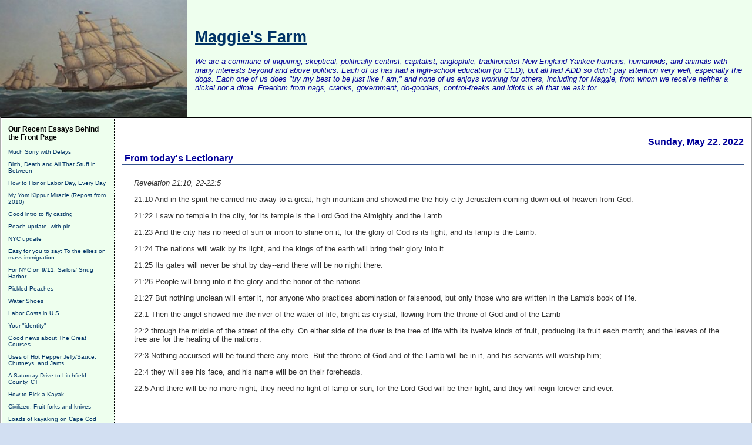

--- FILE ---
content_type: text/html; charset=UTF-8
request_url: http://maggiesfarm.anotherdotcom.com/index.php?url=archives/37640-From-todays-Lectionary.html&serendipity%5Bcview%5D=linear
body_size: 14295
content:
<!DOCTYPE html PUBLIC "-//W3C//DTD XHTML 1.0 Transitional//EN"
           "http://www.w3.org/TR/xhtml1/DTD/xhtml1-transitional.dtd">

<html>
<head>
    <title>From today's Lectionary  - Maggie's Farm</title>
    <meta http-equiv="Content-Type" content="text/html; charset=UTF-8" />
<meta name="google-site-verification" content="IvdBwwiBAJNLAyFaDs04WH-YuQ-mKjl8ICLyYWjZsa0" />
<meta name="verify-v1" content="KbFMGFdTWPzjAZ8JrQuzH6WsnvUgNtMRENTEBGuAfe0=" />
    <meta name="Powered-By" content="Serendipity v.1.5.4" />
<META NAME="GOOGLEBOT" CONTENT="NOARCHIVE">
<meta name="keywords" content="maggies farm maggiesfarm maggies's farm politics blog political campaign new party goose obama geese gun guns conservative senator election mccain liberal congram campaign right left economics dog party american polls opinion independent bob dylan ads funny goverment news republicans california greenwich connecticut vermont debate political politics">
<meta name="author" content="Chris Southern, southern@rrgllc.net">
    <link rel="stylesheet" type="text/css" href="http://maggiesfarm.anotherdotcom.com/serendipity.css" />
    <link rel="alternate"  type="application/rss+xml" title="Maggie's Farm RSS feed" href="http://maggiesfarm.anotherdotcom.com/feeds/index.rss2" />
    <link rel="alternate"  type="application/x.atom+xml"  title="Maggie's Farm Atom feed"  href="http://maggiesfarm.anotherdotcom.com/feeds/atom.xml" />
    <link rel="pingback" href="http://maggiesfarm.anotherdotcom.com/comment.php?type=pingback&amp;entry_id=37640" />

<script type="text/javascript">
  var _gaq = _gaq || [];_gaq.push(['_setAccount', 'UA-']);
  _gaq.push(['_trackPageview']);

  (function() {
    var ga = document.createElement('script'); ga.type = 'text/javascript'; ga.async = true;
    ga.src = ('https:' == document.location.protocol ? 'https://ssl' : 'http://www') + '.google-analytics.com/ga.js';
    (document.getElementsByTagName('head')[0] || document.getElementsByTagName('body')[0]).appendChild(ga);
  })();
</script>
</head>

<body>

<div id="serendipity_banner" >
<table bgcolor="#eeffee" cellspacing="0" cellpadding="0" border="0" width="100%">
<tr>
    <td width="322">
        <a href="/">
        <img src="/templates/dcg2/img/banner13.jpg" height=200 border="0">
        </a>
    </td>
    <td>
<a href="/"><h1 align="left" style="padding-left:10px;">Maggie's Farm</h1></a>
        <p class="aboutheadline">We are a commune of inquiring, skeptical, politically centrist, capitalist, anglophile, traditionalist New England Yankee humans, humanoids, and animals with many interests beyond and above politics. Each of us has had a high-school education (or GED), but all had ADD so didn't pay attention very well, especially the dogs. Each one of us does "try my best to be just like I am," and none of us enjoys working for others, including for Maggie, from whom we receive neither a nickel nor a dime. Freedom from nags, cranks, government, do-gooders, control-freaks and idiots is all that we ask for.</p>

    </td>
</tr>
</table>
</div>

<table id="mainpane">
    <tr>
        <td id="serendipityLeftSideBar" valign="top">    <div class="serendipitySideBarItem container_serendipity_plugin_recententries">
        <h3 class="serendipitySideBarTitle serendipity_plugin_recententries">Our Recent Essays Behind the Front Page</h3>        <div class="serendipitySideBarContent"><dl>
<dt class="serendipity_recententries_entrylink"><a href="/archives/39482-Much-Sorry-with-Delays.html" title="Much Sorry with Delays  ">Much Sorry with Delays  </a></dt>
<dd class="serendipity_recententries_entrydate serendipitySideBarDate"> </dd>
<dt class="serendipity_recententries_entrylink"><a href="/archives/38969-Birth,-Death-and-All-That-Stuff-in-Between.html" title="Birth, Death and All That Stuff in Between">Birth, Death and All That Stuff in Between</a></dt>
<dd class="serendipity_recententries_entrydate serendipitySideBarDate"> </dd>
<dt class="serendipity_recententries_entrylink"><a href="/archives/17912-How-to-Honor-Labor-Day,-Every-Day.html" title="How to Honor Labor Day, Every Day">How to Honor Labor Day, Every Day</a></dt>
<dd class="serendipity_recententries_entrydate serendipitySideBarDate"> </dd>
<dt class="serendipity_recententries_entrylink"><a href="/archives/15425-My-Yom-Kippur-Miracle-Repost-from-2010.html" title="My Yom Kippur Miracle (Repost from 2010)">My Yom Kippur Miracle (Repost from 2010)</a></dt>
<dd class="serendipity_recententries_entrydate serendipitySideBarDate"> </dd>
<dt class="serendipity_recententries_entrylink"><a href="/archives/24235-Good-intro-to-fly-casting.html" title="Good intro to fly casting">Good intro to fly casting</a></dt>
<dd class="serendipity_recententries_entrydate serendipitySideBarDate"> </dd>
<dt class="serendipity_recententries_entrylink"><a href="/archives/26926-Peach-update,-with-pie.html" title="Peach update, with pie">Peach update, with pie</a></dt>
<dd class="serendipity_recententries_entrydate serendipitySideBarDate"> </dd>
<dt class="serendipity_recententries_entrylink"><a href="/archives/26924-NYC-update.html" title="NYC update">NYC update</a></dt>
<dd class="serendipity_recententries_entrydate serendipitySideBarDate"> </dd>
<dt class="serendipity_recententries_entrylink"><a href="/archives/26916-Easy-for-you-to-say-To-the-elites-on-mass-immigration.html" title="Easy for you to say: To the elites on mass immigration">Easy for you to say: To the elites on mass immigration</a></dt>
<dd class="serendipity_recententries_entrydate serendipitySideBarDate"> </dd>
<dt class="serendipity_recententries_entrylink"><a href="/archives/26913-For-NYC-on-911,-Sailors-Snug-Harbor.html" title="For NYC on 9/11, Sailors' Snug Harbor">For NYC on 9/11, Sailors' Snug Harbor</a></dt>
<dd class="serendipity_recententries_entrydate serendipitySideBarDate"> </dd>
<dt class="serendipity_recententries_entrylink"><a href="/archives/26896-Pickled-Peaches.html" title="Pickled Peaches">Pickled Peaches</a></dt>
<dd class="serendipity_recententries_entrydate serendipitySideBarDate"> </dd>
<dt class="serendipity_recententries_entrylink"><a href="/archives/26905-Water-Shoes.html" title="Water Shoes">Water Shoes</a></dt>
<dd class="serendipity_recententries_entrydate serendipitySideBarDate"> </dd>
<dt class="serendipity_recententries_entrylink"><a href="/archives/26907-Labor-Costs-in-U.S..html" title="Labor Costs in U.S.">Labor Costs in U.S.</a></dt>
<dd class="serendipity_recententries_entrydate serendipitySideBarDate"> </dd>
<dt class="serendipity_recententries_entrylink"><a href="/archives/26904-Your-identity.html" title="Your &quot;identity&quot;">Your &quot;identity&quot;</a></dt>
<dd class="serendipity_recententries_entrydate serendipitySideBarDate"> </dd>
<dt class="serendipity_recententries_entrylink"><a href="/archives/26900-Good-news-about-The-Great-Courses.html" title="Good news about The Great Courses">Good news about The Great Courses</a></dt>
<dd class="serendipity_recententries_entrydate serendipitySideBarDate"> </dd>
<dt class="serendipity_recententries_entrylink"><a href="/archives/26898-Uses-of-Hot-Pepper-JellySauce,-Chutneys,-and-Jams.html" title="Uses of Hot Pepper Jelly/Sauce, Chutneys, and Jams">Uses of Hot Pepper Jelly/Sauce, Chutneys, and Jams</a></dt>
<dd class="serendipity_recententries_entrydate serendipitySideBarDate"> </dd>
<dt class="serendipity_recententries_entrylink"><a href="/archives/26892-A-Saturday-Drive-to-Litchfield-County,-CT.html" title="A Saturday Drive to Litchfield County, CT">A Saturday Drive to Litchfield County, CT</a></dt>
<dd class="serendipity_recententries_entrydate serendipitySideBarDate"> </dd>
<dt class="serendipity_recententries_entrylink"><a href="/archives/26882-How-to-Pick-a-Kayak.html" title="How to Pick a Kayak">How to Pick a Kayak</a></dt>
<dd class="serendipity_recententries_entrydate serendipitySideBarDate"> </dd>
<dt class="serendipity_recententries_entrylink"><a href="/archives/26871-Civilized-Fruit-forks-and-knives.html" title="Civilized: Fruit forks and knives">Civilized: Fruit forks and knives</a></dt>
<dd class="serendipity_recententries_entrydate serendipitySideBarDate"> </dd>
<dt class="serendipity_recententries_entrylink"><a href="/archives/26865-Loads-of-kayaking-on-Cape-Cod.html" title="Loads of kayaking on Cape Cod">Loads of kayaking on Cape Cod</a></dt>
<dd class="serendipity_recententries_entrydate serendipitySideBarDate"> </dd>
<dt class="serendipity_recententries_entrylink"><a href="/archives/26855-Psychology-Experiments-Questionable-Results.html" title="Psychology Experiments' Questionable Results">Psychology Experiments' Questionable Results</a></dt>
<dd class="serendipity_recententries_entrydate serendipitySideBarDate"> </dd>
</dl>

</div>
    </div>
    <div class="serendipitySideBarItem container_serendipity_categories_plugin">
        <h3 class="serendipitySideBarTitle serendipity_categories_plugin">Categories</h3>        <div class="serendipitySideBarContent"><ul id="serendipity_categories_list" style="list-style: none; margin: 0px; padding: 0px"><li class="category_depth0 category_45" style="display: block;"><a href="/categories/45-Advice-and-Tips-for-Commenters" title="" style="padding-left: 0px">Advice and Tips for Commenters</a></li>
<li class="category_depth0 category_2" style="display: block;"><a href="/categories/2-Best-Essays-of-the-Year" title="" style="padding-left: 0px">Best Essays of the Year</a></li>
<li class="category_depth0 category_44" style="display: block;"><a href="/categories/44-Dr-Mercurys-Computer-Corner" title="" style="padding-left: 0px">Dr. Mercury's Computer Corner</a></li>
<li class="category_depth0 category_24" style="display: block;"><a href="/categories/24-Education" title="" style="padding-left: 0px">Education</a></li>
<li class="category_depth0 category_37" style="display: block;"><a href="/categories/37-Fallacies-and-Logic" title="" style="padding-left: 0px">Fallacies and Logic</a></li>
<li class="category_depth0 category_41" style="display: block;"><a href="/categories/41-Food-and-Drink" title="" style="padding-left: 0px">Food and Drink</a></li>
<li class="category_depth0 category_43" style="display: block;"><a href="/categories/43-Gardens,-Plants,-etc" title="" style="padding-left: 0px">Gardens, Plants, etc.</a></li>
<li class="category_depth0 category_29" style="display: block;"><a href="/categories/29-History" title="" style="padding-left: 0px">History</a></li>
<li class="category_depth0 category_12" style="display: block;"><a href="/categories/12-Hot-News-Misc-Short-Subjects" title="" style="padding-left: 0px">Hot News &amp; Misc. Short Subjects</a></li>
<li class="category_depth0 category_42" style="display: block;"><a href="/categories/42-Hunting,-Fishing,-Dogs,-Guns,-etc" title="" style="padding-left: 0px">Hunting, Fishing, Dogs, Guns, etc.</a></li>
<li class="category_depth0 category_25" style="display: block;"><a href="/categories/25-Medical" title="" style="padding-left: 0px">Medical</a></li>
<li class="category_depth0 category_46" style="display: block;"><a href="/categories/46-Music" title="" style="padding-left: 0px">Music</a></li>
<li class="category_depth0 category_16" style="display: block;"><a href="/categories/16-Natural-History-and-Conservation" title="" style="padding-left: 0px">Natural History and Conservation</a></li>
<li class="category_depth0 category_39" style="display: block;"><a href="/categories/39-Our-Essays" title="" style="padding-left: 0px">Our Essays</a></li>
<li class="category_depth0 category_48" style="display: block;"><a href="/categories/48-Physical-Fitness" title="" style="padding-left: 0px">Physical Fitness</a></li>
<li class="category_depth0 category_26" style="display: block;"><a href="/categories/26-Politics" title="" style="padding-left: 0px">Politics</a></li>
<li class="category_depth0 category_40" style="display: block;"><a href="/categories/40-Psychology,-and-Dr-Bliss" title="" style="padding-left: 0px">Psychology, and Dr. Bliss</a></li>
<li class="category_depth0 category_1" style="display: block;"><a href="/categories/1-Quotidian-Quotable-Quote-QQQ" title="" style="padding-left: 0px">Quotidian Quotable Quote (QQQ)</a></li>
<li class="category_depth0 category_27" style="display: block;"><a href="/categories/27-Religion" title="" style="padding-left: 0px">Religion</a></li>
<li class="category_depth0 category_33" style="display: block;"><a href="/categories/33-Saturday-Verse" title="" style="padding-left: 0px">Saturday Verse</a></li>
<li class="category_depth0 category_28" style="display: block;"><a href="/categories/28-The-Culture,-Culture,-Pop-Culture-and-Recreation" title="" style="padding-left: 0px">The Culture, &quot;Culture,&quot; Pop Culture and Recreation</a></li>
<li class="category_depth0 category_11" style="display: block;"><a href="/categories/11-The-Song-and-Dance-Man" title="" style="padding-left: 0px">The Song and Dance Man</a></li>
<li class="category_depth0 category_47" style="display: block;"><a href="/categories/47-Travelogues-and-Travel-Ideas" title="" style="padding-left: 0px">Travelogues and Travel Ideas</a></li>
</ul><div class="category_link_all"><br /><a href="/index.php?frontpage" title="All categories">All categories</a></div></div>
    </div>
    <div class="serendipitySideBarItem container_serendipity_quicksearch_plugin">
        <h3 class="serendipitySideBarTitle serendipity_quicksearch_plugin">Quicksearch</h3>        <div class="serendipitySideBarContent"><form id="searchform" action="/index.php" method="get">
    <div>
        <input type="hidden"  name="serendipity[action]" value="search" />
        <input alt="Quicksearch" type="text"   id="serendipityQuickSearchTermField" name="serendipity[searchTerm]" size="13" />
        <input class="quicksearch_submit" type="submit" value="&gt;" alt="Quicksearch" name="serendipity[searchButton]" title="Go!" style="width: 2em;" />
    </div>
    <div id="LSResult" style="display: none;"><div id="LSShadow"></div></div>
</form>
</div>
    </div>
    <div class="serendipitySideBarItem container_serendipity_plugin_linklist">
        <h3 class="serendipitySideBarTitle serendipity_plugin_linklist">Links</h3>        <div class="serendipitySideBarContent"><div class="linklist"><ul>
<li id="submenu_And_Other_Countries_start"><span class="menu_title" id="submenu_And_Other_Countries_parent">And Other Countries</span><br /><ul id="submenu_And_Other_Countries" style="display: block;">
<li class="menuitem"><a class="link"  href="http://www.israpundit.com/2006/"  target="_blank" title="Israpundit">Israpundit</a></li>
<li class="menuitem"><a class="link"  href="http://no-pasaran.blogspot.com/"  target="_blank" title="No Pasaran">No Pasaran</a></li>
<li class="menuitem"><a class="link"  href="http://www.solomonia.com/blog/"  target="_blank" title="Solomonia">Solomonia</a></li>
</ul></li><li id="submenu_Anglosphere_start"><span class="menu_title" id="submenu_Anglosphere_parent">Anglosphere</span><br /><ul id="submenu_Anglosphere" style="display: block;">
<li class="menuitem"><a class="link"  href="http://davidthompson.typepad.com/davidthompson/"  target="_blank" title="David Thompson">David Thompson</a></li>
<li class="menuitem"><a class="link"  href="http://www.davidwarrenonline.com/"  target="_blank" title="David Warren">David Warren</a></li>
<li class="menuitem"><a class="link"  href="http://eureferendum.blogspot.com/"  target="_blank" title="EU Referendum">EU Referendum</a></li>
<li class="menuitem"><a class="link"  href="http://thelastofthefew.blogspot.com/"  target="_blank" title="Last of the Few (Theo)">Last of the Few (Theo)</a></li>
<li class="menuitem"><a class="link"  href="http://www.samizdata.net/blog/"  target="_blank" title="Samizdata">Samizdata</a></li>
<li class="menuitem"><a class="link"  href="http://www.smalldeadanimals.com/"  target="_blank" title="Small Dead Animals">Small Dead Animals</a></li>
<li class="menuitem"><a class="link"  href="http://www.spiked-online.com/index.php?/site/"  target="_blank" title="Spiked">Spiked</a></li>
<li class="menuitem"><a class="link"  href="http://stumblingandmumbling.typepad.com/stumbling_and_mumbling/"  target="_blank" title="Stumbling and Mumbling">Stumbling and Mumbling</a></li>
</ul></li><li id="submenu_Dylan_Sites_start"><span class="menu_title" id="submenu_Dylan_Sites_parent">Dylan Sites</span><br /><ul id="submenu_Dylan_Sites" style="display: block;">
<li class="menuitem"><a class="link"  href="http://www.bjorner.com/bob.htm"  target="_blank" title="About Bob Dylan">About Bob Dylan</a></li>
<li class="menuitem"><a class="link"  href="http://www.allalongthewatchtower.dk/news.php"  target="_blank" title="All Along the Watchtower">All Along the Watchtower</a></li>
<li class="menuitem"><a class="link"  href="http://www.bobdylan.com/index.html"  target="_blank" title="Bob Dylan.com">Bob Dylan.com</a></li>
<li class="menuitem"><a class="link"  href="http://www.dylantree.com/"  target="_blank" title="DylanTree">DylanTree</a></li>
<li class="menuitem"><a class="link"  href="http://www.expectingrain.com/"  target="_blank" title="Expecting Rain">Expecting Rain</a></li>
</ul></li><li id="submenu_Eclectic_start"><span class="menu_title" id="submenu_Eclectic_parent">Eclectic</span><br /><ul id="submenu_Eclectic" style="display: block;">
<li class="menuitem"><a class="link"  href="http://acculturated.com/"  target="_blank" title="Acculturated">Acculturated</a></li>
<li class="menuitem"><a class="link"  href="http://aeon.co/magazine/"  target="_blank" title="Aeon Magazine">Aeon Magazine</a></li>
<li class="menuitem"><a class="link"  href="http://aleteia.org/"  target="_blank" title="Aleteia">Aleteia</a></li>
<li class="menuitem"><a class="link"  href="http://www.althouse.blogspot.com/"  target="_blank" title="Althouse">Althouse</a></li>
<li class="menuitem"><a class="link"  href="http://americandigest.org/index.php"  target="_blank" title="American Digest">American Digest</a></li>
<li class="menuitem"><a class="link"  href="http://theamericanscholar.org/"  target="_blank" title="American Scholar">American Scholar</a></li>
<li class="menuitem"><a class="link"  href="http://spectator.org/"  target="_blank" title="American Spectator">American Spectator</a></li>
<li class="menuitem"><a class="link"  href="http://assistantvillageidiot.blogspot.com/"  target="_blank" title="Assistant Village Idiot">Assistant Village Idiot</a></li>
<li class="menuitem"><a class="link"  href="http://www.theatlanticcities.com/"  target="_blank" title="Atlantic cities">Atlantic cities</a></li>
<li class="menuitem"><a class="link"  href="http://www.audubon.org/news"  target="_blank" title="Audubon Magazine">Audubon Magazine</a></li>
<li class="menuitem"><a class="link"  href="http://bigthink.com/"  target="_blank" title="Big Think">Big Think</a></li>
<li class="menuitem"><a class="link"  href="http://www.bonappetit.com/"  target="_blank" title="Bon Appetit">Bon Appetit</a></li>
<li class="menuitem"><a class="link"  href="http://www.brainpickings.org/"  target="_blank" title="Brain Pickings">Brain Pickings</a></li>
<li class="menuitem"><a class="link"  href="http://www.coyoteblog.com/coyote_blog/"  target="_blank" title="Coyote Blog">Coyote Blog</a></li>
<li class="menuitem"><a class="link"  href="http://ephemeralnewyork.wordpress.com/"  target="_blank" title="Ephemeral New York">Ephemeral New York</a></li>
<li class="menuitem"><a class="link"  href="http://forgotten-ny.com/"  target="_blank" title="Forgotten New York">Forgotten New York</a></li>
<li class="menuitem"><a class="link"  href="http://www.fredoneverything.net/"  target="_blank" title="Fred On Everything">Fred On Everything</a></li>
<li class="menuitem"><a class="link"  href="http://www.freerangekids.com/"  target="_blank" title="Free Range Kids">Free Range Kids</a></li>
<li class="menuitem"><a class="link"  href="http://www.gardeningknowhow.com/"  target="_blank" title="Gardening Know-How">Gardening Know-How</a></li>
<li class="menuitem"><a class="link"  href="http://genesiustimes.com/"  target="_blank" title="Genesius Times">Genesius Times</a></li>
<li class="menuitem"><a class="link"  href="http://www.peekinthewell.net/blog/"  target="_blank" title="House of Eratosthenes">House of Eratosthenes</a></li>
<li class="menuitem"><a class="link"  href="http://honest-food.net/"  target="_blank" title="Hunter-Angler-Gardener-Cook">Hunter-Angler-Gardener-Cook</a></li>
<li class="menuitem"><a class="link"  href="http://pjmedia.com/instapundit/"  target="_blank" title="Instapundit">Instapundit</a></li>
<li class="menuitem"><a class="link"  href="http://www.intellectualtakeout.org/"  target="_blank" title="Intellectual Takeout">Intellectual Takeout</a></li>
<li class="menuitem"><a class="link"  href="http://jungletrader.blogspot.com/"  target="_blank" title="Jungle Trader">Jungle Trader</a></li>
<li class="menuitem"><a class="link"  href="http://letgrow.org/blog/"  target="_blank" title="Let Grow">Let Grow</a></li>
<li class="menuitem"><a class="link"  href="http://www.livestrong.com/"  target="_blank" title="Livestrong">Livestrong</a></li>
<li class="menuitem"><a class="link"  href="http://themattwalshblog.com/"  target="_blank" title="Matt Walsh">Matt Walsh</a></li>
<li class="menuitem"><a class="link"  href="http://mentalfloss.com/"  target="_blank" title="Mental Floss">Mental Floss</a></li>
<li class="menuitem"><a class="link"  href="http://www.theamericanconservative.com/urbs/"  target="_blank" title="New Urbs">New Urbs</a></li>
<li class="menuitem"><a class="link"  href="http://oldurbanist.blogspot.com/"  target="_blank" title="Old Urbanist">Old Urbanist</a></li>
<li class="menuitem"><a class="link"  href="http://www.overcomingbias.com/"  target="_blank" title="Overcoming Bias">Overcoming Bias</a></li>
<li class="menuitem"><a class="link"  href="http://quillette.com/"  target="_blank" title="Quillette">Quillette</a></li>
<li class="menuitem"><a class="link"  href="http://blog.dilbert.com/"  target="_blank" title="Scott Adams">Scott Adams</a></li>
<li class="menuitem"><a class="link"  href="http://www.shorpy.com/"  target="_blank" title="Shorpy">Shorpy</a></li>
<li class="menuitem"><a class="link"  href="http://sippicancottage.blogspot.com/"  target="_blank" title="Sippican Cottage">Sippican Cottage</a></li>
<li class="menuitem"><a class="link"  href="http://usa.spectator.co.uk/"  target="_blank" title="Spectator USA">Spectator USA</a></li>
<li class="menuitem"><a class="link"  href="http://sportingclassicsdaily.com/"  target="_blank" title="Sporting Classics Daily">Sporting Classics Daily</a></li>
<li class="menuitem"><a class="link"  href="http://takimag.com/#axzz1cASTARrD"  target="_blank" title="Taki's Magazine">Taki's Magazine</a></li>
<li class="menuitem"><a class="link"  href="http://www.ted.com/"  target="_blank" title="TED">TED</a></li>
<li class="menuitem"><a class="link"  href="http://www.artofmanliness.com/"  target="_blank" title="The Art of Manliness">The Art of Manliness</a></li>
<li class="menuitem"><a class="link"  href="http://www.theatlantic.com/"  target="_blank" title="The Atlantic">The Atlantic</a></li>
<li class="menuitem"><a class="link"  href="http://babylonbee.com/"  target="_blank" title="The Babylon Bee">The Babylon Bee</a></li>
<li class="menuitem"><a class="link"  href="http://babylonbee.com/"  target="_blank" title="The Babylon Bee">The Babylon Bee</a></li>
<li class="menuitem"><a class="link"  href="http://theborderlinesociopathicblogforboys.blogspot.com/"  target="_blank" title="The Borderline Sociopathic Blog for Boys">The Borderline Sociopathic Blog for Boys</a></li>
<li class="menuitem"><a class="link"  href="http://www.muffyaldrich.com/"  target="_blank" title="The Daily Prep">The Daily Prep</a></li>
<li class="menuitem"><a class="link"  href="http://www.nationalreview.com/podcasts/the-great-books/"  target="_blank" title="The Great Books (NR)">The Great Books (NR)</a></li>
<li class="menuitem"><a class="link"  href="http://www.thehistoryblog.com/"  target="_blank" title="The History Blog">The History Blog</a></li>
<li class="menuitem"><a class="link"  href="http://www.themillions.com/"  target="_blank" title="The Millions">The Millions</a></li>
<li class="menuitem"><a class="link"  href="http://thesmartset.com/default.aspx"  target="_blank" title="The Smart Set">The Smart Set</a></li>
<li class="menuitem"><a class="link"  href="http://thezman.com/wordpress/"  target="_blank" title="The Z Blog">The Z Blog</a></li>
<li class="menuitem"><a class="link"  href="http://www.urbanophile.com/"  target="_blank" title="URBANOPHILE">URBANOPHILE</a></li>
<li class="menuitem"><a class="link"  href="http://wattsupwiththat.wordpress.com/"  target="_blank" title="Watts Up With That?">Watts Up With That?</a></li>
<li class="menuitem"><a class="link"  href="http://westhunt.wordpress.com/"  target="_blank" title="West Hunter">West Hunter</a></li>
<li class="menuitem"><a class="link"  href="http://www.woodpilereport.com/"  target="_blank" title="Woodpile Report">Woodpile Report</a></li>
</ul></li><li id="submenu_Economics_and_Economy_start"><span class="menu_title" id="submenu_Economics_and_Economy_parent">Economics and Economy</span><br /><ul id="submenu_Economics_and_Economy" style="display: block;">
<li class="menuitem"><a class="link"  href="http://online.barrons.com/home-page?refresh=on"  target="_blank" title="Barrons">Barrons</a></li>
<li class="menuitem"><a class="link"  href="http://www.businessinsider.com/"  target="_blank" title="Business Insider">Business Insider</a></li>
<li class="menuitem"><a class="link"  href="http://www.businesspundit.com/"  target="_blank" title="Businesspundit">Businesspundit</a></li>
<li class="menuitem"><a class="link"  href="http://cafehayek.typepad.com/hayek/"  target="_blank" title="Cafe Hayek">Cafe Hayek</a></li>
<li class="menuitem"><a class="link"  href="http://calculatedrisk.blogspot.com/"  target="_blank" title="Calculated Risk">Calculated Risk</a></li>
<li class="menuitem"><a class="link"  href="http://mjperry.blogspot.com/"  target="_blank" title="Carpe Diem">Carpe Diem</a></li>
<li class="menuitem"><a class="link"  href="http://www.consumerismcommentary.com/"  target="_blank" title="Consumerism Commentary">Consumerism Commentary</a></li>
<li class="menuitem"><a class="link"  href="http://www.economics21.org/"  target="_blank" title="e21">e21</a></li>
<li class="menuitem"><a class="link"  href="http://econlog.econlib.org/"  target="_blank" title="Econlog">Econlog</a></li>
<li class="menuitem"><a class="link"  href="http://www.env-econ.net/"  target="_blank" title="Environmental Economics">Environmental Economics</a></li>
<li class="menuitem"><a class="link"  href="http://keithhennessey.com/"  target="_blank" title="Keith Hennessey">Keith Hennessey</a></li>
<li class="menuitem"><a class="link"  href="http://www.econlib.org/"  target="_blank" title="Library of Economics and Liberty">Library of Economics and Liberty</a></li>
<li class="menuitem"><a class="link"  href="http://mises.org/"  target="_blank" title="Ludwig van Mises Institute">Ludwig van Mises Institute</a></li>
<li class="menuitem"><a class="link"  href="http://marginalrevolution.com/"  target="_blank" title="Marginal Revolution">Marginal Revolution</a></li>
<li class="menuitem"><a class="link"  href="http://www.bloomberg.com/blogs/view/megan-mcardle/"  target="_blank" title="Megan McArdle">Megan McArdle</a></li>
<li class="menuitem"><a class="link"  href="http://money.msn.com/"  target="_blank" title="MSM Money">MSM Money</a></li>
<li class="menuitem"><a class="link"  href="http://www.realclearmarkets.com/"  target="_blank" title="Real Clear Markets">Real Clear Markets</a></li>
<li class="menuitem"><a class="link"  href="http://caseymulligan.blogspot.com/"  target="_blank" title="Supply and Demand">Supply and Demand</a></li>
<li class="menuitem"><a class="link"  href="http://www.zerohedge.com/"  target="_blank" title="Zero Hedge">Zero Hedge</a></li>
</ul></li><li id="submenu_Education_start"><span class="menu_title" id="submenu_Education_parent">Education</span><br /><ul id="submenu_Education" style="display: block;">
<li class="menuitem"><a class="link"  href="http://www.campusreform.org/"  target="_blank" title="Campus Reform">Campus Reform</a></li>
<li class="menuitem"><a class="link"  href="http://chronicle.com/section/Home/5/"  target="_blank" title="Chronicle of Higher Ed">Chronicle of Higher Ed</a></li>
<li class="menuitem"><a class="link"  href="http://www.thecollegefix.com/"  target="_blank" title="College Fix">College Fix</a></li>
<li class="menuitem"><a class="link"  href="http://collegeinsurrection.com/"  target="_blank" title="College Insurrection">College Insurrection</a></li>
<li class="menuitem"><a class="link"  href="http://educationblog.ncpa.org/"  target="_blank" title="Education Reform">Education Reform</a></li>
<li class="menuitem"><a class="link"  href="http://www.thefire.org/"  target="_blank" title="FIRE">FIRE</a></li>
<li class="menuitem"><a class="link"  href="http://heterodoxacademy.org/"  target="_blank" title="Heterodox Academy">Heterodox Academy</a></li>
<li class="menuitem"><a class="link"  href="http://www.insidehighered.com/"  target="_blank" title="Inside Higher Ed">Inside Higher Ed</a></li>
<li class="menuitem"><a class="link"  href="http://www.mindingthecampus.com/index.html"  target="_blank" title="Minding the Campus">Minding the Campus</a></li>
<li class="menuitem"><a class="link"  href="http://www.nas.org/index.cfm"  target="_blank" title="National Association of Scholars">National Association of Scholars</a></li>
<li class="menuitem"><a class="link"  href="http://www.popecenter.org/"  target="_blank" title="The Pope Center">The Pope Center</a></li>
</ul></li><li id="submenu_Funny_Pages_start"><span class="menu_title" id="submenu_Funny_Pages_parent">Funny Pages</span><br /><ul id="submenu_Funny_Pages" style="display: block;">
<li class="menuitem"><a class="link"  href="http://www.fark.com/"  target="_blank" title="FARK">FARK</a></li>
<li class="menuitem"><a class="link"  href="http://iowahawk.typepad.com/iowahawk/"  target="_blank" title="Iowahawk">Iowahawk</a></li>
<li class="menuitem"><a class="link"  href="http://www.theonion.com/"  target="_blank" title="The Onion">The Onion</a></li>
<li class="menuitem"><a class="link"  href="http://www.thepeoplescube.com/"  target="_blank" title="The People's Cube">The People's Cube</a></li>
</ul></li><li id="submenu_Gardening_start"><span class="menu_title" id="submenu_Gardening_parent">Gardening</span><br /><ul id="submenu_Gardening" style="display: block;">
<li class="menuitem"><a class="link"  href="http://www.gardeningknowhow.com/"  target="_blank" title="Gardening Know-How">Gardening Know-How</a></li>
</ul></li><li id="submenu_Legal_start"><span class="menu_title" id="submenu_Legal_parent">Legal</span><br /><ul id="submenu_Legal" style="display: block;">
<li class="menuitem"><a class="link"  href="http://abovethelaw.com/"  target="_blank" title="Above the Law">Above the Law</a></li>
<li class="menuitem"><a class="link"  href="http://lawprofessors.typepad.com/adjunctprofs/"  target="_blank" title="Adjunct Law Prof Blog">Adjunct Law Prof Blog</a></li>
<li class="menuitem"><a class="link"  href="http://danieljmitchell.wordpress.com/"  target="_blank" title="International Liberty">International Liberty</a></li>
<li class="menuitem"><a class="link"  href="http://legalinsurrection.blogspot.com/"  target="_blank" title="Legal Insurrection">Legal Insurrection</a></li>
<li class="menuitem"><a class="link"  href="http://www.libertylawsite.org/"  target="_blank" title="Library of Law and Liberty">Library of Law and Liberty</a></li>
<li class="menuitem"><a class="link"  href="http://www.loweringthebar.net/"  target="_blank" title="Lowering the Bar">Lowering the Bar</a></li>
<li class="menuitem"><a class="link"  href="http://www.overlawyered.com/"  target="_blank" title="Overlawyered">Overlawyered</a></li>
<li class="menuitem"><a class="link"  href="http://www.pointoflaw.com/"  target="_blank" title="Point of Law">Point of Law</a></li>
<li class="menuitem"><a class="link"  href="http://taxprof.typepad.com/taxprof_blog/"  target="_blank" title="Tax Prof Blog">Tax Prof Blog</a></li>
</ul></li><li id="submenu_Medical_start"><span class="menu_title" id="submenu_Medical_parent">Medical</span><br /><ul id="submenu_Medical" style="display: block;">
<li class="menuitem"><a class="link"  href="http://acsh.org/"  target="_blank" title="Council on Science and Health">Council on Science and Health</a></li>
<li class="menuitem"><a class="link"  href="http://www.medrants.com/index.php"  target="_blank" title="DB's Medical Rants">DB's Medical Rants</a></li>
<li class="menuitem"><a class="link"  href="http://www.kevinmd.com/blog/"  target="_blank" title="Kevin, M.D.">Kevin, M.D.</a></li>
<li class="menuitem"><a class="link"  href="http://www.realclearhealth.com/"  target="_blank" title="RC Health">RC Health</a></li>
<li class="menuitem"><a class="link"  href="http://thehealthcareblog.com/"  target="_blank" title="The Health Care Blog">The Health Care Blog</a></li>
</ul></li><li id="submenu_Mostly_Political_start"><span class="menu_title" id="submenu_Mostly_Political_parent">Mostly Political</span><br /><ul id="submenu_Mostly_Political" style="display: block;">
<li class="menuitem"><a class="link"  href="http://ace.mu.nu/"  target="_blank" title="Ace of Spades">Ace of Spades</a></li>
<li class="menuitem"><a class="link"  href="http://www.theamericanconservative.com/"  target="_blank" title="American Conservative">American Conservative</a></li>
<li class="menuitem"><a class="link"  href="http://americanfuture.net/"  target="_blank" title="American Future">American Future</a></li>
<li class="menuitem"><a class="link"  href="http://americanpowerblog.blogspot.com/"  target="_blank" title="American Power">American Power</a></li>
<li class="menuitem"><a class="link"  href="http://www.amspec.org/index.asp"  target="_blank" title="American Spectator">American Spectator</a></li>
<li class="menuitem"><a class="link"  href="http://spectator.org/"  target="_blank" title="American Spectator">American Spectator</a></li>
<li class="menuitem"><a class="link"  href="http://www.arnoldkling.com/blog/"  target="_blank" title="Arnold Kling's blog">Arnold Kling's blog</a></li>
<li class="menuitem"><a class="link"  href="http://fallbackbelmont.blogspot.com/"  target="_blank" title="Belmont Club">Belmont Club</a></li>
<li class="menuitem"><a class="link"  href="http://biggovernment.com/"  target="_blank" title="Big Government">Big Government</a></li>
<li class="menuitem"><a class="link"  href="http://www.bookwormroom.com/"  target="_blank" title="Bookworm Room">Bookworm Room</a></li>
<li class="menuitem"><a class="link"  href="http://www.cato.org/blog"  target="_blank" title="Cato at Liberty">Cato at Liberty</a></li>
<li class="menuitem"><a class="link"  href="http://www.conservatismtoday.com/my_weblog/"  target="_blank" title="Conservatism Today">Conservatism Today</a></li>
<li class="menuitem"><a class="link"  href="http://www.dailypundit.com/"  target="_blank" title="Daily Pundit">Daily Pundit</a></li>
<li class="menuitem"><a class="link"  href="http://www.democracyjournal.org/index.php"  target="_blank" title="Democracy">Democracy</a></li>
<li class="menuitem"><a class="link"  href="http://www.dinocrat.com/"  target="_blank" title="Dinocrat">Dinocrat</a></li>
<li class="menuitem"><a class="link"  href="http://donsurber.blogspot.com/"  target="_blank" title="Don Surber">Don Surber</a></li>
<li class="menuitem"><a class="link"  href="http://directorblue.blogspot.com/"  target="_blank" title="Doug Ross Journal">Doug Ross Journal</a></li>
<li class="menuitem"><a class="link"  href="http://ajacksonian.blogspot.com/"  target="_blank" title="Dumb Still Looks Free">Dumb Still Looks Free</a></li>
<li class="menuitem"><a class="link"  href="http://eddriscoll.com/weblog.php"  target="_blank" title="Ed Driscoll">Ed Driscoll</a></li>
<li class="menuitem"><a class="link"  href="http://environmentalrepublican.blogspot.com/"  target="_blank" title="Environmental Republican">Environmental Republican</a></li>
<li class="menuitem"><a class="link"  href="http://faustasblog.com/"  target="_blank" title="Fausta">Fausta</a></li>
<li class="menuitem"><a class="link"  href="http://www.futureofcapitalism.com/"  target="_blank" title="Future of Capitalism">Future of Capitalism</a></li>
<li class="menuitem"><a class="link"  href="http://gatewaypundit.blogspot.com/"  target="_blank" title="Gateway Pundit">Gateway Pundit</a></li>
<li class="menuitem"><a class="link"  href="http://www.gaypatriot.org/"  target="_blank" title="Gay Patriot">Gay Patriot</a></li>
<li class="menuitem"><a class="link"  href="http://georgereisman.com/blog/"  target="_blank" title="George Reisman">George Reisman</a></li>
<li class="menuitem"><a class="link"  href="http://www.frontpagemag.com/point"  target="_blank" title="Greenfield, The Point">Greenfield, The Point</a></li>
<li class="menuitem"><a class="link"  href="http://reason.com/blog"  target="_blank" title="Hit and Run - Reason">Hit and Run - Reason</a></li>
<li class="menuitem"><a class="link"  href="http://hotair.com/"  target="_blank" title="Hot Air">Hot Air</a></li>
<li class="menuitem"><a class="link"  href="http://www.hughhewitt.com/"  target="_blank" title="Hugh Hewitt">Hugh Hewitt</a></li>
<li class="menuitem"><a class="link"  href="http://issuesinsights.com/"  target="_blank" title="Issues and Insights">Issues and Insights</a></li>
<li class="menuitem"><a class="link"  href="http://justoneminute.typepad.com/main/"  target="_blank" title="Just One Minute">Just One Minute</a></li>
<li class="menuitem"><a class="link"  href="http://www.slate.com/blogs/blogs/kausfiles/default.aspx"  target="_blank" title="Kausfiles">Kausfiles</a></li>
<li class="menuitem"><a class="link"  href="http://manhattancontrarian.com/"  target="_blank" title="Manhattan Contrararian">Manhattan Contrararian</a></li>
<li class="menuitem"><a class="link"  href="http://www.steynonline.com/"  target="_blank" title="Mark Steyn">Mark Steyn</a></li>
<li class="menuitem"><a class="link"  href="http://www.moonbattery.com/"  target="_blank" title="Moonbattery">Moonbattery</a></li>
<li class="menuitem"><a class="link"  href="http://www.nationalreview.com/"  target="_blank" title="National Review">National Review</a></li>
<li class="menuitem"><a class="link"  href="http://neoneocon.com/"  target="_blank" title="neo-neocon">neo-neocon</a></li>
<li class="menuitem"><a class="link"  href="http://neveryetmelted.com/"  target="_blank" title="Never Yet Melted">Never Yet Melted</a></li>
<li class="menuitem"><a class="link"  href="http://nicedeb.wordpress.com/"  target="_blank" title="Nice Deb">Nice Deb</a></li>
<li class="menuitem"><a class="link"  href="http://notesonliberty.com/"  target="_blank" title="Notes On Liberty">Notes On Liberty</a></li>
<li class="menuitem"><a class="link"  href="http://www.powerlineblog.com/"  target="_blank" title="Power Line">Power Line</a></li>
<li class="menuitem"><a class="link"  href="http://www.redstate.com/"  target="_blank" title="Redstate">Redstate</a></li>
<li class="menuitem"><a class="link"  href="http://www.rogerlsimon.com/"  target="_blank" title="Roger L. Simon">Roger L. Simon</a></li>
<li class="menuitem"><a class="link"  href="http://blog.dilbert.com/"  target="_blank" title="Scott Adams">Scott Adams</a></li>
<li class="menuitem"><a class="link"  href="http://sistertoldjah.com/"  target="_blank" title="Sister Toldjah">Sister Toldjah</a></li>
<li class="menuitem"><a class="link"  href="http://sultanknish.blogspot.com/"  target="_blank" title="Sultan Knish">Sultan Knish</a></li>
<li class="menuitem"><a class="link"  href="http://www.newenglishreview.org/The_Iconoclast/"  target="_blank" title="The Iconoclast">The Iconoclast</a></li>
<li class="menuitem"><a class="link"  href="http://theothermccain.com/"  target="_blank" title="The Other McCain">The Other McCain</a></li>
<li class="menuitem"><a class="link"  href="http://www.thepiratescove.us/"  target="_blank" title="The Pirate's Cove">The Pirate's Cove</a></li>
<li class="menuitem"><a class="link"  href="http://www.victorhanson.com/"  target="_blank" title="VDH's Private Papers">VDH's Private Papers</a></li>
<li class="menuitem"><a class="link"  href="http://www.washingtonreb.com/"  target="_blank" title="Washington Rebel">Washington Rebel</a></li>
<li class="menuitem"><a class="link"  href="http://weaselzippers.us/"  target="_blank" title="Weasel Zippers">Weasel Zippers</a></li>
</ul></li><li id="submenu_Preachers_start"><span class="menu_title" id="submenu_Preachers_parent">Preachers</span><br /><ul id="submenu_Preachers" style="display: block;">
<li class="menuitem"><a class="link"  href="http://www.acton.org/"  target="_blank" title="Acton Institute">Acton Institute</a></li>
<li class="menuitem"><a class="link"  href="http://christandpopculture.com/"  target="_blank" title="Christ and Pop Culture">Christ and Pop Culture</a></li>
<li class="menuitem"><a class="link"  href="http://www.firstthings.com/"  target="_blank" title="First Things">First Things</a></li>
<li class="menuitem"><a class="link"  href="http://www.firstthings.com/web-exclusives/2016/01/authority-given-and-received"  target="_blank" title="First Things">First Things</a></li>
<li class="menuitem"><a class="link"  href="http://www.newsforchristians.com/"  target="_blank" title="News for Christians">News for Christians</a></li>
<li class="menuitem"><a class="link"  href="http://www.patheos.com/"  target="_blank" title="Patheos">Patheos</a></li>
<li class="menuitem"><a class="link"  href="http://pjmedia.com/faith/"  target="_blank" title="PJM Faith">PJM Faith</a></li>
<li class="menuitem"><a class="link"  href="http://www.realclearreligion.org/"  target="_blank" title="Real Clear Religion">Real Clear Religion</a></li>
<li class="menuitem"><a class="link"  href="http://www.realclearreligion.org/"  target="_blank" title="Real Clear Religion">Real Clear Religion</a></li>
<li class="menuitem"><a class="link"  href="http://www.relevantmagazine.com/"  target="_blank" title="Relevant Magazine">Relevant Magazine</a></li>
<li class="menuitem"><a class="link"  href="http://www.touchstonemag.com/"  target="_blank" title="Touchstone">Touchstone</a></li>
</ul></li><li id="submenu_Science_start"><span class="menu_title" id="submenu_Science_parent">Science</span><br /><ul id="submenu_Science" style="display: block;">
<li class="menuitem"><a class="link"  href="http://www.acsh.org/"  target="_blank" title="American Council on Science and Health">American Council on Science and Health</a></li>
<li class="menuitem"><a class="link"  href="http://www.americanscientist.org/"  target="_blank" title="American Scientist">American Scientist</a></li>
<li class="menuitem"><a class="link"  href="http://news.bbc.co.uk/2/hi/science/nature/default.stm"  target="_blank" title="BBC Science">BBC Science</a></li>
<li class="menuitem"><a class="link"  href="http://www.climate-skeptic.com/"  target="_blank" title="Climate Skeptic">Climate Skeptic</a></li>
<li class="menuitem"><a class="link"  href="http://thegwpf.org/"  target="_blank" title="Global Warming Policy Foundation">Global Warming Policy Foundation</a></li>
<li class="menuitem"><a class="link"  href="http://icecap.us/index.php"  target="_blank" title="Icecap">Icecap</a></li>
<li class="menuitem"><a class="link"  href="http://www.junkscience.com/"  target="_blank" title="Junk Science">Junk Science</a></li>
<li class="menuitem"><a class="link"  href="http://www.livescience.com/"  target="_blank" title="Live Science">Live Science</a></li>
<li class="menuitem"><a class="link"  href="http://www.livescience.com/"  target="_blank" title="Live Science">Live Science</a></li>
<li class="menuitem"><a class="link"  href="http://www.messagetoeagle.com/"  target="_blank" title="Message to Eagle">Message to Eagle</a></li>
<li class="menuitem"><a class="link"  href="http://www.nature.com/"  target="_blank" title="Nature">Nature</a></li>
<li class="menuitem"><a class="link"  href="http://theness.com/neurologicablog/"  target="_blank" title="Neurologica">Neurologica</a></li>
<li class="menuitem"><a class="link"  href="http://www.theguardian.com/science/neurophilosophy"  target="_blank" title="Neurophiliosophy">Neurophiliosophy</a></li>
<li class="menuitem"><a class="link"  href="http://neurophilosophy.wordpress.com/"  target="_blank" title="Neurophilosophy">Neurophilosophy</a></li>
<li class="menuitem"><a class="link"  href="http://www.newscientist.com/"  target="_blank" title="New Scientist">New Scientist</a></li>
<li class="menuitem"><a class="link"  href="http://www.popsci.com/"  target="_blank" title="Popular Science">Popular Science</a></li>
<li class="menuitem"><a class="link"  href="http://www.realclearscience.com/"  target="_blank" title="Real Clear Science">Real Clear Science</a></li>
<li class="menuitem"><a class="link"  href="http://stevengoddard.wordpress.com/"  target="_blank" title="Real Science">Real Science</a></li>
<li class="menuitem"><a class="link"  href="http://scienceblogs.com/"  target="_blank" title="Science Blogs">Science Blogs</a></li>
<li class="menuitem"><a class="link"  href="http://www.sciencedaily.com/"  target="_blank" title="Science Daily">Science Daily</a></li>
<li class="menuitem"><a class="link"  href="http://www.sciencedirect.com/"  target="_blank" title="Science Direct">Science Direct</a></li>
</ul></li><li id="submenu_Shrinks_start"><span class="menu_title" id="submenu_Shrinks_parent">Shrinks</span><br /><ul id="submenu_Shrinks" style="display: block;">
<li class="menuitem"><a class="link"  href="http://arspsychiatrica.blogspot.com/"  target="_blank" title="Ars Psychiatrica">Ars Psychiatrica</a></li>
<li class="menuitem"><a class="link"  href="http://maggiesfarm.anotherdotcom.com/categories/40-Dr.-Bliss"  target="_blank" title="Dr. Bliss (of Maggie's Farm)">Dr. Bliss (of Maggie's Farm)</a></li>
<li class="menuitem"><a class="link"  href="http://www.fxckfeelings.com/"  target="_blank" title="F*ck Feelings">F*ck Feelings</a></li>
<li class="menuitem"><a class="link"  href="http://stuartschneiderman.blogspot.com/"  target="_blank" title="Had Enough Therapy?">Had Enough Therapy?</a></li>
<li class="menuitem"><a class="link"  href="http://internationalpsychoanalysis.net/"  target="_blank" title="International Psychoanalysis">International Psychoanalysis</a></li>
<li class="menuitem"><a class="link"  href="http://neuroanthropology.wordpress.com/"  target="_blank" title="Neuroanthropology">Neuroanthropology</a></li>
<li class="menuitem"><a class="link"  href="http://onecosmos.blogspot.com/"  target="_blank" title="One Cosmos">One Cosmos</a></li>
<li class="menuitem"><a class="link"  href="http://pjmedia.com/parenting/"  target="_blank" title="Parenting, PJM">Parenting, PJM</a></li>
<li class="menuitem"><a class="link"  href="http://www.psychiatrictimes.com/home"  target="_blank" title="Psychiatric Times">Psychiatric Times</a></li>
<li class="menuitem"><a class="link"  href="http://slatestarcodex.com/"  target="_blank" title="Slate Star Codex">Slate Star Codex</a></li>
</ul></li><li id="submenu_The_News__and_Opinions_start"><span class="menu_title" id="submenu_The_News__and_Opinions_parent">The News, and Opinions</span><br /><ul id="submenu_The_News__and_Opinions" style="display: block;">
<li class="menuitem"><a class="link"  href="http://spectator.org/news"  target="_blank" title="Am Spectator News">Am Spectator News</a></li>
<li class="menuitem"><a class="link"  href="http://www.theamericanconservative.com/"  target="_blank" title="American Conservative">American Conservative</a></li>
<li class="menuitem"><a class="link"  href="http://www.theamericanconservative.com/"  target="_blank" title="American Conservative">American Conservative</a></li>
<li class="menuitem"><a class="link"  href="http://spectator.org/"  target="_blank" title="American Spectator">American Spectator</a></li>
<li class="menuitem"><a class="link"  href="http://spectator.org/"  target="_blank" title="American Spectator">American Spectator</a></li>
<li class="menuitem"><a class="link"  href="http://www.americanthinker.com/"  target="_blank" title="American Thinker">American Thinker</a></li>
<li class="menuitem"><a class="link"  href="http://www.american.com/"  target="_blank" title="American.com">American.com</a></li>
<li class="menuitem"><a class="link"  href="http://www.aldaily.com/"  target="_blank" title="Arts and Letters Daily">Arts and Letters Daily</a></li>
<li class="menuitem"><a class="link"  href="http://bostonreview.net/"  target="_blank" title="Boston Review">Boston Review</a></li>
<li class="menuitem"><a class="link"  href="http://www.csmonitor.com/"  target="_blank" title="Christian Science Monitor">Christian Science Monitor</a></li>
<li class="menuitem"><a class="link"  href="http://www.city-journal.org/"  target="_blank" title="City Journal">City Journal</a></li>
<li class="menuitem"><a class="link"  href="http://cnsnews.com/"  target="_blank" title="CNS News">CNS News</a></li>
<li class="menuitem"><a class="link"  href="http://www.commentarymagazine.com/"  target="_blank" title="Commentary">Commentary</a></li>
<li class="menuitem"><a class="link"  href="http://www.commentarymagazine.com/contentions/"  target="_blank" title="Contentions">Contentions</a></li>
<li class="menuitem"><a class="link"  href="http://www.crosscurrents.org/"  target="_blank" title="CrossCurrents Magazine">CrossCurrents Magazine</a></li>
<li class="menuitem"><a class="link"  href="http://dailycaller.com/"  target="_blank" title="Daily Caller">Daily Caller</a></li>
<li class="menuitem"><a class="link"  href="http://dailysignal.com/"  target="_blank" title="Daily Signal">Daily Signal</a></li>
<li class="menuitem"><a class="link"  href="http://www.dailywire.com/"  target="_blank" title="Daily Wire">Daily Wire</a></li>
<li class="menuitem"><a class="link"  href="http://www.hoover.org/publications/defining-ideas"  target="_blank" title="Defining Ideas">Defining Ideas</a></li>
<li class="menuitem"><a class="link"  href="http://www.townhall.com/columnists/DennisPrager"  target="_blank" title="Dennis Prager">Dennis Prager</a></li>
<li class="menuitem"><a class="link"  href="http://www.drudgereport.com/"  target="_blank" title="Drudge">Drudge</a></li>
<li class="menuitem"><a class="link"  href="http://www.thefederalistpapers.org/"  target="_blank" title="Federalist Papers">Federalist Papers</a></li>
<li class="menuitem"><a class="link"  href="http://fee.org/"  target="_blank" title="FEE">FEE</a></li>
<li class="menuitem"><a class="link"  href="http://www.firstprinciplesjournal.com/index.aspx?loc=p"  target="_blank" title="First Principles">First Principles</a></li>
<li class="menuitem"><a class="link"  href="http://fora.tv/"  target="_blank" title="FORA TV">FORA TV</a></li>
<li class="menuitem"><a class="link"  href="http://foreignpolicy.com/"  target="_blank" title="Foreign Policy">Foreign Policy</a></li>
<li class="menuitem"><a class="link"  href="http://www.foxnews.com/index.html"  target="_blank" title="FOX News">FOX News</a></li>
<li class="menuitem"><a class="link"  href="http://www.frontpagemag.com/"  target="_blank" title="Front Page Magazine">Front Page Magazine</a></li>
<li class="menuitem"><a class="link"  href="http://www.gatestoneinstitute.org/"  target="_blank" title="Gatestone">Gatestone</a></li>
<li class="menuitem"><a class="link"  href="http://www.gatestoneinstitute.org/"  target="_blank" title="Gatestone Institute">Gatestone Institute</a></li>
<li class="menuitem"><a class="link"  href="http://www.humanevents.com/"  target="_blank" title="Human Events">Human Events</a></li>
<li class="menuitem"><a class="link"  href="http://www.investors.com/NewsAndAnalysis/IBDEditorials.aspx"  target="_blank" title="IBD Editorials">IBD Editorials</a></li>
<li class="menuitem"><a class="link"  href="http://moreintelligentlife.com/"  target="_blank" title="Intelligent Life">Intelligent Life</a></li>
<li class="menuitem"><a class="link"  href="http://lucianne.com/"  target="_blank" title="Lucianne">Lucianne</a></li>
<li class="menuitem"><a class="link"  href="http://www.memeorandum.com/"  target="_blank" title="Memeorandum">Memeorandum</a></li>
<li class="menuitem"><a class="link"  href="http://nationalaffairs.com/"  target="_blank" title="National Affairs">National Affairs</a></li>
<li class="menuitem"><a class="link"  href="http://nationaljournal.com/"  target="_blank" title="National Journal">National Journal</a></li>
<li class="menuitem"><a class="link"  href="http://www.nationalreview.com/"  target="_blank" title="National Review">National Review</a></li>
<li class="menuitem"><a class="link"  href="http://www.nationalreview.com/"  target="_blank" title="National Review">National Review</a></li>
<li class="menuitem"><a class="link"  href="http://www.newenglishreview.org/home.cfm"  target="_blank" title="New English Review">New English Review</a></li>
<li class="menuitem"><a class="link"  href="http://www.nysun.com/"  target="_blank" title="New York Sun">New York Sun</a></li>
<li class="menuitem"><a class="link"  href="http://www.newsmax.com/"  target="_blank" title="NewsMax">NewsMax</a></li>
<li class="menuitem"><a class="link"  href="http://www.nypost.com/news/opinion"  target="_blank" title="NY Post">NY Post</a></li>
<li class="menuitem"><a class="link"  href="http://www.psmag.com/"  target="_blank" title="Pacific Standard">Pacific Standard</a></li>
<li class="menuitem"><a class="link"  href="http://pajamasmedia.com/"  target="_blank" title="Pajamas Media">Pajamas Media</a></li>
<li class="menuitem"><a class="link"  href="http://patriotpost.us/digests/32968"  target="_blank" title="Patriot Post">Patriot Post</a></li>
<li class="menuitem"><a class="link"  href="http://www.politico.com/"  target="_blank" title="Politico">Politico</a></li>
<li class="menuitem"><a class="link"  href="http://qz.com/"  target="_blank" title="Quartz">Quartz</a></li>
<li class="menuitem"><a class="link"  href="http://www.realclearpolicy.com/"  target="_blank" title="Real Clear Policy">Real Clear Policy</a></li>
<li class="menuitem"><a class="link"  href="http://www.realclearpolitics.com/"  target="_blank" title="Real Clear Politics">Real Clear Politics</a></li>
<li class="menuitem"><a class="link"  href="http://www.realclearworld.com/"  target="_blank" title="Real Clear World">Real Clear World</a></li>
<li class="menuitem"><a class="link"  href="http://www.reason.com/"  target="_blank" title="Reason">Reason</a></li>
<li class="menuitem"><a class="link"  href="http://pajamasmedia.com/xpress/rogerkimball/"  target="_blank" title="Roger's Rules">Roger's Rules</a></li>
<li class="menuitem"><a class="link"  href="http://www.salon.com/"  target="_blank" title="Salon">Salon</a></li>
<li class="menuitem"><a class="link"  href="http://www.smithsonianmag.com/"  target="_blank" title="Smithsonian Magazine">Smithsonian Magazine</a></li>
<li class="menuitem"><a class="link"  href="http://www.standpointmag.co.uk/"  target="_blank" title="Standpoint">Standpoint</a></li>
<li class="menuitem"><a class="link"  href="http://www.marksteyn.com/"  target="_blank" title="Steyn Online">Steyn Online</a></li>
<li class="menuitem"><a class="link"  href="http://www.techcentralstation.com/"  target="_blank" title="TCS Daily">TCS Daily</a></li>
<li class="menuitem"><a class="link"  href="http://www.theamericanscholar.org/"  target="_blank" title="The American Scholar">The American Scholar</a></li>
<li class="menuitem"><a class="link"  href="http://www.spectator.org/"  target="_blank" title="The American Spectator">The American Spectator</a></li>
<li class="menuitem"><a class="link"  href="http://www.cato.org/"  target="_blank" title="The Cato Institute">The Cato Institute</a></li>
<li class="menuitem"><a class="link"  href="http://www.claremont.org/"  target="_blank" title="The Claremont Institute">The Claremont Institute</a></li>
<li class="menuitem"><a class="link"  href="http://www.nationalreview.com/corner"  target="_blank" title="The Corner at NR">The Corner at NR</a></li>
<li class="menuitem"><a class="link"  href="http://corner.nationalreview.com/"  target="_blank" title="The Corner at NRO">The Corner at NRO</a></li>
<li class="menuitem"><a class="link"  href="http://www.economist.com/"  target="_blank" title="The Economist">The Economist</a></li>
<li class="menuitem"><a class="link"  href="http://www.economist.com/"  target="_blank" title="The Economist">The Economist</a></li>
<li class="menuitem"><a class="link"  href="http://www.washingtonexaminer.com/"  target="_blank" title="The Examiner">The Examiner</a></li>
<li class="menuitem"><a class="link"  href="http://www.washingtonexaminer.com/opinion/"  target="_blank" title="The Examiner, Opinion">The Examiner, Opinion</a></li>
<li class="menuitem"><a class="link"  href="http://thefederalist.com/"  target="_blank" title="The Federalist">The Federalist</a></li>
<li class="menuitem"><a class="link"  href="http://thefederalist.com/blog/"  target="_blank" title="The Federalist">The Federalist</a></li>
<li class="menuitem"><a class="link"  href="http://thefederalist.com/"  target="_blank" title="The Federalist">The Federalist</a></li>
<li class="menuitem"><a class="link"  href="http://thehill.com/"  target="_blank" title="The Hill">The Hill</a></li>
<li class="menuitem"><a class="link"  href="http://www.independent.co.uk/us?CMP=ILC-refresh"  target="_blank" title="The Independent">The Independent</a></li>
<li class="menuitem"><a class="link"  href="http://www.thenewatlantis.com/index.html"  target="_blank" title="The New Atlantis">The New Atlantis</a></li>
<li class="menuitem"><a class="link"  href="http://www.newcriterion.com/"  target="_blank" title="The New Criterion">The New Criterion</a></li>
<li class="menuitem"><a class="link"  href="http://www.newcriterion.com/"  target="_blank" title="The New Criterion">The New Criterion</a></li>
<li class="menuitem"><a class="link"  href="http://www.nysun.com/"  target="_blank" title="The New York Sun">The New York Sun</a></li>
<li class="menuitem"><a class="link"  href="http://patriotpost.us/"  target="_blank" title="The Patriot Post">The Patriot Post</a></li>
<li class="menuitem"><a class="link"  href="http://www.unz.com/"  target="_blank" title="The Unz Review">The Unz Review</a></li>
<li class="menuitem"><a class="link"  href="http://washingtonexaminer.com/"  target="_blank" title="The Washington Examiner">The Washington Examiner</a></li>
<li class="menuitem"><a class="link"  href="http://www.washingtontimes.com/"  target="_blank" title="The Washington Times">The Washington Times</a></li>
<li class="menuitem"><a class="link"  href="http://theweek.com/"  target="_blank" title="The Week">The Week</a></li>
<li class="menuitem"><a class="link"  href="http://www.weeklystandard.com/"  target="_blank" title="The Weekly Standard">The Weekly Standard</a></li>
<li class="menuitem"><a class="link"  href="http://www.wilsoncenter.org/index.cfm?fuseaction=wq.welcome"  target="_blank" title="The Wilson Quarterly">The Wilson Quarterly</a></li>
<li class="menuitem"><a class="link"  href="http://www.townhall.com/columnists/thomassowell"  target="_blank" title="Thomas Sowell">Thomas Sowell</a></li>
<li class="menuitem"><a class="link"  href="http://townhall.com/"  target="_blank" title="Town Hall">Town Hall</a></li>
<li class="menuitem"><a class="link"  href="http://townhall.com/"  target="_blank" title="Town Hall">Town Hall</a></li>
<li class="menuitem"><a class="link"  href="http://www.townhall.com/blog/"  target="_blank" title="Town Hall Blog">Town Hall Blog</a></li>
<li class="menuitem"><a class="link"  href="http://www.truthrevolt.org/"  target="_blank" title="Truth Revolt">Truth Revolt</a></li>
<li class="menuitem"><a class="link"  href="http://washingtonexaminer.com/"  target="_blank" title="Washington Examiner">Washington Examiner</a></li>
<li class="menuitem"><a class="link"  href="http://freebeacon.com/"  target="_blank" title="Washington Free Beacon">Washington Free Beacon</a></li>
<li class="menuitem"><a class="link"  href="http://freebeacon.com/"  target="_blank" title="Washington Free Beacon">Washington Free Beacon</a></li>
<li class="menuitem"><a class="link"  href="http://www.washingtontimes.com/"  target="_blank" title="Washington Times">Washington Times</a></li>
<li class="menuitem"><a class="link"  href="http://www.washingtontimes.com/"  target="_blank" title="Washington Times">Washington Times</a></li>
<li class="menuitem"><a class="link"  href="http://www.weeklystandard.com/issue/current"  target="_blank" title="Weekly Standard">Weekly Standard</a></li>
<li class="menuitem"><a class="link"  href="http://victordavishanson.pajamasmedia.com/"  target="_blank" title="Works and Days (VDH)">Works and Days (VDH)</a></li>
</ul></li><li class="menuitem"><a class="link"  href="http://"  target="_blank" title=""></a></li>
</ul></div></div>
    </div>
    <div class="serendipitySideBarItem container_serendipity_superuser_plugin">
        <h3 class="serendipitySideBarTitle serendipity_superuser_plugin">Blog Administration</h3>        <div class="serendipitySideBarContent"><a href="/admin" rel="nofollow" title="Open login screen">Open login screen</a></div>
    </div>
    <div class="serendipitySideBarItem container_serendipity_html_nugget_plugin">
        <h3 class="serendipitySideBarTitle serendipity_html_nugget_plugin">RSS Readers</h3>        <div class="serendipitySideBarContent">
<a href="http://fusion.google.com/add?feedurl=http%3A//maggiesfarm.anotherdotcom.com/feeds/index.rss2"><img width="104" height="17" border="0" src="http://buttons.googlesyndication.com/fusion/add.gif" alt="Add to Google" /></a><br />
<br>
<a href="http://www.bloglines.com/sub/http://maggiesfarm.anotherdotcom.com/feeds/index.rss2">
<img border="0" alt="Subscribe with Bloglines" src="http://static.bloglines.com/images/lang/default/sub_modern2.gif" />
</a></div>
    </div>


</td>
        <td id="content" valign="top"><!-- CONTENT START -->

	<div class="serendipity_content_message"></div>

<!-- ENTRIES START -->
    

        <div class="serendipity_Entry_Date">
                <h3 class="serendipity_date">Sunday, May 22. 2022</h3>
        
                <h4 class="serendipity_title"><a href="/archives/37640-From-todays-Lectionary.html">From today's Lectionary</a></h4>

        <div class="serendipity_entry serendipity_entry_author_Bird-Dog ">
            
            <div class="serendipity_entry_body">
                <div><br />
<p><em>Revelation 21:10, 22-22:5</em></p><br />
<p><em></em><span style="font-size: 9.5pt;">21:10 And in the spirit he carried me away to a great, high mountain and showed me the holy city Jerusalem coming down out of heaven from God.</span></p><br />
<p><span style="font-size: 9.5pt;"></span><span style="font-size: 9.5pt;">21:22 I saw no temple in the city, for its temple is the Lord God the Almighty and the Lamb.</span></p><br />
<p><span style="font-size: 9.5pt;"></span><span style="font-size: 9.5pt;">21:23 And the city has no need of sun or moon to shine on it, for the glory of God is its light, and its lamp is the Lamb.</span></p><br />
<p><span style="font-size: 9.5pt;"></span><span style="font-size: 9.5pt;">21:24 The nations will walk by its light, and the kings of the earth will bring their glory into it.</span></p><br />
<p><span style="font-size: 9.5pt;"></span><span style="font-size: 9.5pt;">21:25 Its gates will never be shut by day--and there will be no night there.</span></p><br />
<p><span style="font-size: 9.5pt;"></span><span style="font-size: 9.5pt;">21:26 People will bring into it the glory and the honor of the nations.</span></p><br />
<p><span style="font-size: 9.5pt;"></span><span style="font-size: 9.5pt;">21:27 But nothing unclean will enter it, nor anyone who practices abomination or falsehood, but only those who are written in the Lamb's book of life.</span></p><br />
<p><span style="font-size: 9.5pt;"></span><span style="font-size: 9.5pt;">22:1 Then the angel showed me the river of the water of life, bright as crystal, flowing from the throne of God and of the Lamb</span></p><br />
<p><span style="font-size: 9.5pt;"></span><span style="font-size: 9.5pt;">22:2 through the middle of the street of the city. On either side of the river is the tree of life with its twelve kinds of fruit, producing its fruit each month; and the leaves of the tree are for the healing of the nations.</span></p><br />
<p><span style="font-size: 9.5pt;"></span><span style="font-size: 9.5pt;">22:3 Nothing accursed will be found there any more. But the throne of God and of the Lamb will be in it, and his servants will worship him;</span></p><br />
<p><span style="font-size: 9.5pt;"></span><span style="font-size: 9.5pt;">22:4 they will see his face, and his name will be on their foreheads.</span></p><br />
<p><span style="font-size: 9.5pt;"></span><span style="font-size: 9.5pt;">22:5 And there will be no more night; they need no light of lamp or sun, for the Lord God will be their light, and they will reign forever and ever.</span></p><br />
</div><br />
<div><br /></div>
            </div>

            
            
            <div class='serendipity_entryFooter'>
                Posted by <a href="http://maggiesfarm.anotherdotcom.com/authors/1-Bird-Dog">Bird Dog</a>
                
                                    at
                 <a href="/archives/37640-From-todays-Lectionary.html">08:47</a>

                                                            | <a href="/archives/37640-From-todays-Lectionary.html#comments">Comments (0)</a>
                                    
                                                            | <a href="/archives/37640-From-todays-Lectionary.html#trackbacks">Trackbacks (0)</a>
                                    
                
                
            </div>
        </div>
        <!--
        <rdf:RDF xmlns:rdf="http://www.w3.org/1999/02/22-rdf-syntax-ns#"
                 xmlns:trackback="http://madskills.com/public/xml/rss/module/trackback/"
                 xmlns:dc="http://purl.org/dc/elements/1.1/">
        <rdf:Description
                 rdf:about="http://maggiesfarm.anotherdotcom.com/feeds/ei_37640.rdf"
                 trackback:ping="http://maggiesfarm.anotherdotcom.com/comment.php?type=trackback&amp;entry_id=37640"
                 dc:title="From today's Lectionary"
                 dc:identifier="http://maggiesfarm.anotherdotcom.com/archives/37640-From-todays-Lectionary.html" />
        </rdf:RDF>
        -->
        

                    
            
            
            
            
            <div class="serendipity_comments serendipity_section_trackbacks">
                <br />
                <a id="trackbacks"></a>
                <div class="serendipity_commentsTitle">Trackbacks</div>
                    <div class="serendipity_center">
                        <a rel="nofollow" style="font-weight: normal" href="http://maggiesfarm.anotherdotcom.com/comment.php?type=trackback&amp;entry_id=37640" onclick="alert('This link is not meant to be clicked. It contains the trackback URI for this entry. You can use this URI to send ping- &amp; trackbacks from your own blog to this entry. To copy the link, right click and select &quot;Copy Shortcut&quot; in Internet Explorer or &quot;Copy Link Location&quot; in Mozilla.'); return false;" title="This link is not meant to be clicked. It contains the trackback URI for this entry. You can use this URI to send ping- &amp; trackbacks from your own blog to this entry. To copy the link, right click and select &quot;Copy Shortcut&quot; in Internet Explorer or &quot;Copy Link Location&quot; in Mozilla.">Trackback specific URI for this entry</a>
                    </div>
                    <br />
                            <div class="serendipity_center">No Trackbacks</div>

            </div>
        
                    <div class="serendipity_comments serendipity_section_comments">
                <br />
                <a id="comments"></a>
                <div class="serendipity_commentsTitle">Comments</div>
                <div class="serendipity_center">Display comments as
                                    (Linear | <a href="/index.php?url=archives/37640-From-todays-Lectionary.html&amp;serendipity[cview]=threaded#comments">Threaded</a>)
                                </div>
                <br />
                        <div class="serendipity_center">No comments</div>


                                <a id="feedback"></a>

                
                
                <br />
                <div class="serendipity_section_commentform">
	                <div class="serendipity_commentsTitle">Add Comment</div>
	                <div class="serendipityCommentForm">
    <a id="serendipity_CommentForm"></a>
    <form id="serendipity_comment" action="/index.php?url=archives/37640-From-todays-Lectionary.html#feedback" method="post">
    <div><input type="hidden" name="serendipity[entry_id]" value="37640" /></div>
    <table border="0" width="100%" cellpadding="3">
        <tr>
            <td class="serendipity_commentsLabel"><label for="serendipity_commentform_name">Name</label></td>
            <td class="serendipity_commentsValue"><input type="text" id="serendipity_commentform_name" name="serendipity[name]" value="" size="30" /></td>
        </tr>

        <tr>
            <td class="serendipity_commentsLabel"><label for="serendipity_commentform_email">Email</label></td>
            <td class="serendipity_commentsValue"><input type="text" id="serendipity_commentform_email" name="serendipity[email]" value="" /> (Your e-mail will not show in your comment)</td>
        </tr>

        <tr>
            <td class="serendipity_commentsLabel"><label for="serendipity_commentform_url">Homepage</label></td>
            <td class="serendipity_commentsValue"><input type="text" id="serendipity_commentform_url" name="serendipity[url]" value="" /></td>
        </tr>

        <tr>
            <td class="serendipity_commentsLabel"><label for="serendipity_replyTo">In reply to</label></td>
            <td class="serendipity_commentsValue"><select id="serendipity_replyTo" onchange="" name="serendipity[replyTo]"><option value="0">[ Top level ]</option></select></td>
        </tr>

        <tr>
            <td class="serendipity_commentsLabel"><label for="serendipity_commentform_comment">Comment</label></td>
            <td class="serendipity_commentsValue">
                <textarea rows="10" cols="40" id="serendipity_commentform_comment" name="serendipity[comment]"></textarea><br />

				By commenting on this site you agree to the site rules listed <a href="/categories/45-Advice-and-Tips-for-Commenters">here</a>.  Email<br>
				addresses will not be displayed and will only be used for email notifications.<br><br>
				Quick reference guide: [i] <i>italics</i> [/i], [b] <b>bold</b> [/b], [u] <u>underline</u> [/u],<br>[url] (web address) [/url].  More tips <a target="blank" href="/categories/45-Advice-and-Tips-for-Commenters">here</a>.
<br>
<br>
 <div class="serendipity_commentDirection serendipity_comment_s9ymarkup">Enclosing asterisks marks text as bold (*word*), underscore are made via _word_.</div><div class="serendipity_commentDirection serendipity_comment_spamblock">E-Mail addresses will not be displayed and will only be used for E-Mail notifications.</div><input type="hidden" name="serendipity[token]" value="d04d770d8fe12148a1427946a5e31f10" /><div class="serendipity_commentDirection serendipity_comment_captcha"><br />To prevent automated Bots from commentspamming, please enter the string you see in the image below in the appropriate input box. Your comment will only be submitted if the strings match. Please ensure that your browser supports and accepts cookies, or your comment cannot be verified correctly.<br /><img src="http://maggiesfarm.anotherdotcom.com/plugin/captcha_cc2e4eff37784f2b36b05138dcabc282" onclick="this.src=this.src + '1'" title="Enter the string you see here in the input box!" alt="CAPTCHA" class="captcha" /><br /><label for="captcha">Enter the string from the spam-prevention image above: </label><br /><input class="input_textbox" type="text" size="5" name="serendipity[captcha]" value="" id="captcha" /></div><div class="serendipity_commentDirection serendipity_comment_bbcode"><a href="http://www.phpbb.com/phpBB/faq.php?mode=bbcode">BBCode</a> format allowed</div>

            </td>
        </tr>

        <tr>
            <td>&#160;</td>
            <td class="serendipity_commentsLabel">
                <input id="checkbox_remember" type="checkbox" name="serendipity[remember]"  /><label for="checkbox_remember">Remember Information? </label>
                    <br />
                <input id="checkbox_subscribe" type="checkbox" name="serendipity[subscribe]"  /><label for="checkbox_subscribe">Subscribe to this entry</label>
                </td>
       </tr>


       <tr>
            <td>&#160;</td>
            <td><input type="submit" name="serendipity[submit]" value="Submit Comment" /> <input type="submit" name="serendipity[preview]" value="Preview" /></td>
        </tr>
    </table>
    </form>
</div>
				</div>

                            </div>
        
        
            </div>
    
    <div class='serendipity_entryFooter' style="text-align: center">
    
    
    
    
    </div>
<!-- ENTRIES END -->


<!-- CONTENT END --></td>
    </tr>
</table>



<div align="center">
A <a style="font-weight: bold; text-decoration: none; color: #265e98;" href="http://www.chrissouthernconsulting.com/">Chris Southern Consulting</a> website.
</div>
</body>
</html>
